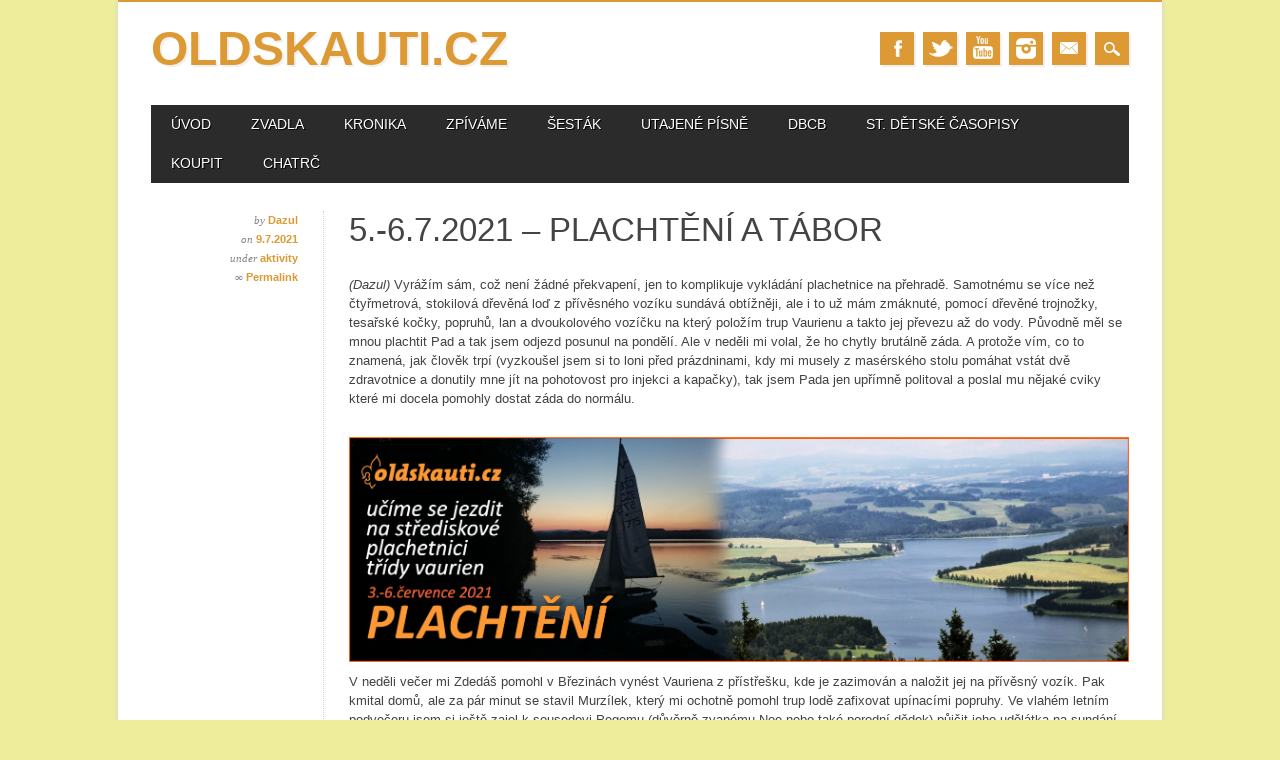

--- FILE ---
content_type: text/html; charset=UTF-8
request_url: https://oldskauti.cz/5-6-7-2021-plachteni-a-tabor/
body_size: 22096
content:
<!DOCTYPE html>
<html lang="cs" class="no-js">
<head>
<meta charset="UTF-8" />
<meta name="google-site-verification" content="94yHAHQJWsOiCrjHoJi5RmSI-cxt5noacVnkxkHo4aE" />
<meta name="viewport" content="width=device-width, initial-scale=1" />
<link rel="profile" href="http://gmpg.org/xfn/11" />
<link rel="pingback" href="https://oldskauti.cz/xmlrpc.php" />


<title>5.-6.7.2021 &#8211; Plachtění a tábor &#8211; OLDSKAUTI.cz</title>
<meta name='robots' content='max-image-preview:large' />
	<style>img:is([sizes="auto" i], [sizes^="auto," i]) { contain-intrinsic-size: 3000px 1500px }</style>
	<link rel='dns-prefetch' href='//stats.wp.com' />
<link rel="alternate" type="application/rss+xml" title="OLDSKAUTI.cz &raquo; RSS zdroj" href="https://oldskauti.cz/feed/" />
<link rel="alternate" type="application/rss+xml" title="OLDSKAUTI.cz &raquo; RSS komentářů" href="https://oldskauti.cz/comments/feed/" />
<link rel="alternate" type="application/rss+xml" title="OLDSKAUTI.cz &raquo; RSS komentářů pro 5.-6.7.2021 &#8211; Plachtění a tábor" href="https://oldskauti.cz/5-6-7-2021-plachteni-a-tabor/feed/" />
<script type="text/javascript">
/* <![CDATA[ */
window._wpemojiSettings = {"baseUrl":"https:\/\/s.w.org\/images\/core\/emoji\/15.0.3\/72x72\/","ext":".png","svgUrl":"https:\/\/s.w.org\/images\/core\/emoji\/15.0.3\/svg\/","svgExt":".svg","source":{"concatemoji":"https:\/\/oldskauti.cz\/wp-includes\/js\/wp-emoji-release.min.js?ver=6.7.4"}};
/*! This file is auto-generated */
!function(i,n){var o,s,e;function c(e){try{var t={supportTests:e,timestamp:(new Date).valueOf()};sessionStorage.setItem(o,JSON.stringify(t))}catch(e){}}function p(e,t,n){e.clearRect(0,0,e.canvas.width,e.canvas.height),e.fillText(t,0,0);var t=new Uint32Array(e.getImageData(0,0,e.canvas.width,e.canvas.height).data),r=(e.clearRect(0,0,e.canvas.width,e.canvas.height),e.fillText(n,0,0),new Uint32Array(e.getImageData(0,0,e.canvas.width,e.canvas.height).data));return t.every(function(e,t){return e===r[t]})}function u(e,t,n){switch(t){case"flag":return n(e,"\ud83c\udff3\ufe0f\u200d\u26a7\ufe0f","\ud83c\udff3\ufe0f\u200b\u26a7\ufe0f")?!1:!n(e,"\ud83c\uddfa\ud83c\uddf3","\ud83c\uddfa\u200b\ud83c\uddf3")&&!n(e,"\ud83c\udff4\udb40\udc67\udb40\udc62\udb40\udc65\udb40\udc6e\udb40\udc67\udb40\udc7f","\ud83c\udff4\u200b\udb40\udc67\u200b\udb40\udc62\u200b\udb40\udc65\u200b\udb40\udc6e\u200b\udb40\udc67\u200b\udb40\udc7f");case"emoji":return!n(e,"\ud83d\udc26\u200d\u2b1b","\ud83d\udc26\u200b\u2b1b")}return!1}function f(e,t,n){var r="undefined"!=typeof WorkerGlobalScope&&self instanceof WorkerGlobalScope?new OffscreenCanvas(300,150):i.createElement("canvas"),a=r.getContext("2d",{willReadFrequently:!0}),o=(a.textBaseline="top",a.font="600 32px Arial",{});return e.forEach(function(e){o[e]=t(a,e,n)}),o}function t(e){var t=i.createElement("script");t.src=e,t.defer=!0,i.head.appendChild(t)}"undefined"!=typeof Promise&&(o="wpEmojiSettingsSupports",s=["flag","emoji"],n.supports={everything:!0,everythingExceptFlag:!0},e=new Promise(function(e){i.addEventListener("DOMContentLoaded",e,{once:!0})}),new Promise(function(t){var n=function(){try{var e=JSON.parse(sessionStorage.getItem(o));if("object"==typeof e&&"number"==typeof e.timestamp&&(new Date).valueOf()<e.timestamp+604800&&"object"==typeof e.supportTests)return e.supportTests}catch(e){}return null}();if(!n){if("undefined"!=typeof Worker&&"undefined"!=typeof OffscreenCanvas&&"undefined"!=typeof URL&&URL.createObjectURL&&"undefined"!=typeof Blob)try{var e="postMessage("+f.toString()+"("+[JSON.stringify(s),u.toString(),p.toString()].join(",")+"));",r=new Blob([e],{type:"text/javascript"}),a=new Worker(URL.createObjectURL(r),{name:"wpTestEmojiSupports"});return void(a.onmessage=function(e){c(n=e.data),a.terminate(),t(n)})}catch(e){}c(n=f(s,u,p))}t(n)}).then(function(e){for(var t in e)n.supports[t]=e[t],n.supports.everything=n.supports.everything&&n.supports[t],"flag"!==t&&(n.supports.everythingExceptFlag=n.supports.everythingExceptFlag&&n.supports[t]);n.supports.everythingExceptFlag=n.supports.everythingExceptFlag&&!n.supports.flag,n.DOMReady=!1,n.readyCallback=function(){n.DOMReady=!0}}).then(function(){return e}).then(function(){var e;n.supports.everything||(n.readyCallback(),(e=n.source||{}).concatemoji?t(e.concatemoji):e.wpemoji&&e.twemoji&&(t(e.twemoji),t(e.wpemoji)))}))}((window,document),window._wpemojiSettings);
/* ]]> */
</script>
<style id='wp-emoji-styles-inline-css' type='text/css'>

	img.wp-smiley, img.emoji {
		display: inline !important;
		border: none !important;
		box-shadow: none !important;
		height: 1em !important;
		width: 1em !important;
		margin: 0 0.07em !important;
		vertical-align: -0.1em !important;
		background: none !important;
		padding: 0 !important;
	}
</style>
<link rel='stylesheet' id='wp-block-library-css' href='https://oldskauti.cz/wp-includes/css/dist/block-library/style.min.css?ver=6.7.4' type='text/css' media='all' />
<link rel='stylesheet' id='mediaelement-css' href='https://oldskauti.cz/wp-includes/js/mediaelement/mediaelementplayer-legacy.min.css?ver=4.2.17' type='text/css' media='all' />
<link rel='stylesheet' id='wp-mediaelement-css' href='https://oldskauti.cz/wp-includes/js/mediaelement/wp-mediaelement.min.css?ver=6.7.4' type='text/css' media='all' />
<style id='jetpack-sharing-buttons-style-inline-css' type='text/css'>
.jetpack-sharing-buttons__services-list{display:flex;flex-direction:row;flex-wrap:wrap;gap:0;list-style-type:none;margin:5px;padding:0}.jetpack-sharing-buttons__services-list.has-small-icon-size{font-size:12px}.jetpack-sharing-buttons__services-list.has-normal-icon-size{font-size:16px}.jetpack-sharing-buttons__services-list.has-large-icon-size{font-size:24px}.jetpack-sharing-buttons__services-list.has-huge-icon-size{font-size:36px}@media print{.jetpack-sharing-buttons__services-list{display:none!important}}.editor-styles-wrapper .wp-block-jetpack-sharing-buttons{gap:0;padding-inline-start:0}ul.jetpack-sharing-buttons__services-list.has-background{padding:1.25em 2.375em}
</style>
<style id='classic-theme-styles-inline-css' type='text/css'>
/*! This file is auto-generated */
.wp-block-button__link{color:#fff;background-color:#32373c;border-radius:9999px;box-shadow:none;text-decoration:none;padding:calc(.667em + 2px) calc(1.333em + 2px);font-size:1.125em}.wp-block-file__button{background:#32373c;color:#fff;text-decoration:none}
</style>
<style id='global-styles-inline-css' type='text/css'>
:root{--wp--preset--aspect-ratio--square: 1;--wp--preset--aspect-ratio--4-3: 4/3;--wp--preset--aspect-ratio--3-4: 3/4;--wp--preset--aspect-ratio--3-2: 3/2;--wp--preset--aspect-ratio--2-3: 2/3;--wp--preset--aspect-ratio--16-9: 16/9;--wp--preset--aspect-ratio--9-16: 9/16;--wp--preset--color--black: #000000;--wp--preset--color--cyan-bluish-gray: #abb8c3;--wp--preset--color--white: #ffffff;--wp--preset--color--pale-pink: #f78da7;--wp--preset--color--vivid-red: #cf2e2e;--wp--preset--color--luminous-vivid-orange: #ff6900;--wp--preset--color--luminous-vivid-amber: #fcb900;--wp--preset--color--light-green-cyan: #7bdcb5;--wp--preset--color--vivid-green-cyan: #00d084;--wp--preset--color--pale-cyan-blue: #8ed1fc;--wp--preset--color--vivid-cyan-blue: #0693e3;--wp--preset--color--vivid-purple: #9b51e0;--wp--preset--gradient--vivid-cyan-blue-to-vivid-purple: linear-gradient(135deg,rgba(6,147,227,1) 0%,rgb(155,81,224) 100%);--wp--preset--gradient--light-green-cyan-to-vivid-green-cyan: linear-gradient(135deg,rgb(122,220,180) 0%,rgb(0,208,130) 100%);--wp--preset--gradient--luminous-vivid-amber-to-luminous-vivid-orange: linear-gradient(135deg,rgba(252,185,0,1) 0%,rgba(255,105,0,1) 100%);--wp--preset--gradient--luminous-vivid-orange-to-vivid-red: linear-gradient(135deg,rgba(255,105,0,1) 0%,rgb(207,46,46) 100%);--wp--preset--gradient--very-light-gray-to-cyan-bluish-gray: linear-gradient(135deg,rgb(238,238,238) 0%,rgb(169,184,195) 100%);--wp--preset--gradient--cool-to-warm-spectrum: linear-gradient(135deg,rgb(74,234,220) 0%,rgb(151,120,209) 20%,rgb(207,42,186) 40%,rgb(238,44,130) 60%,rgb(251,105,98) 80%,rgb(254,248,76) 100%);--wp--preset--gradient--blush-light-purple: linear-gradient(135deg,rgb(255,206,236) 0%,rgb(152,150,240) 100%);--wp--preset--gradient--blush-bordeaux: linear-gradient(135deg,rgb(254,205,165) 0%,rgb(254,45,45) 50%,rgb(107,0,62) 100%);--wp--preset--gradient--luminous-dusk: linear-gradient(135deg,rgb(255,203,112) 0%,rgb(199,81,192) 50%,rgb(65,88,208) 100%);--wp--preset--gradient--pale-ocean: linear-gradient(135deg,rgb(255,245,203) 0%,rgb(182,227,212) 50%,rgb(51,167,181) 100%);--wp--preset--gradient--electric-grass: linear-gradient(135deg,rgb(202,248,128) 0%,rgb(113,206,126) 100%);--wp--preset--gradient--midnight: linear-gradient(135deg,rgb(2,3,129) 0%,rgb(40,116,252) 100%);--wp--preset--font-size--small: 13px;--wp--preset--font-size--medium: 20px;--wp--preset--font-size--large: 36px;--wp--preset--font-size--x-large: 42px;--wp--preset--spacing--20: 0.44rem;--wp--preset--spacing--30: 0.67rem;--wp--preset--spacing--40: 1rem;--wp--preset--spacing--50: 1.5rem;--wp--preset--spacing--60: 2.25rem;--wp--preset--spacing--70: 3.38rem;--wp--preset--spacing--80: 5.06rem;--wp--preset--shadow--natural: 6px 6px 9px rgba(0, 0, 0, 0.2);--wp--preset--shadow--deep: 12px 12px 50px rgba(0, 0, 0, 0.4);--wp--preset--shadow--sharp: 6px 6px 0px rgba(0, 0, 0, 0.2);--wp--preset--shadow--outlined: 6px 6px 0px -3px rgba(255, 255, 255, 1), 6px 6px rgba(0, 0, 0, 1);--wp--preset--shadow--crisp: 6px 6px 0px rgba(0, 0, 0, 1);}:where(.is-layout-flex){gap: 0.5em;}:where(.is-layout-grid){gap: 0.5em;}body .is-layout-flex{display: flex;}.is-layout-flex{flex-wrap: wrap;align-items: center;}.is-layout-flex > :is(*, div){margin: 0;}body .is-layout-grid{display: grid;}.is-layout-grid > :is(*, div){margin: 0;}:where(.wp-block-columns.is-layout-flex){gap: 2em;}:where(.wp-block-columns.is-layout-grid){gap: 2em;}:where(.wp-block-post-template.is-layout-flex){gap: 1.25em;}:where(.wp-block-post-template.is-layout-grid){gap: 1.25em;}.has-black-color{color: var(--wp--preset--color--black) !important;}.has-cyan-bluish-gray-color{color: var(--wp--preset--color--cyan-bluish-gray) !important;}.has-white-color{color: var(--wp--preset--color--white) !important;}.has-pale-pink-color{color: var(--wp--preset--color--pale-pink) !important;}.has-vivid-red-color{color: var(--wp--preset--color--vivid-red) !important;}.has-luminous-vivid-orange-color{color: var(--wp--preset--color--luminous-vivid-orange) !important;}.has-luminous-vivid-amber-color{color: var(--wp--preset--color--luminous-vivid-amber) !important;}.has-light-green-cyan-color{color: var(--wp--preset--color--light-green-cyan) !important;}.has-vivid-green-cyan-color{color: var(--wp--preset--color--vivid-green-cyan) !important;}.has-pale-cyan-blue-color{color: var(--wp--preset--color--pale-cyan-blue) !important;}.has-vivid-cyan-blue-color{color: var(--wp--preset--color--vivid-cyan-blue) !important;}.has-vivid-purple-color{color: var(--wp--preset--color--vivid-purple) !important;}.has-black-background-color{background-color: var(--wp--preset--color--black) !important;}.has-cyan-bluish-gray-background-color{background-color: var(--wp--preset--color--cyan-bluish-gray) !important;}.has-white-background-color{background-color: var(--wp--preset--color--white) !important;}.has-pale-pink-background-color{background-color: var(--wp--preset--color--pale-pink) !important;}.has-vivid-red-background-color{background-color: var(--wp--preset--color--vivid-red) !important;}.has-luminous-vivid-orange-background-color{background-color: var(--wp--preset--color--luminous-vivid-orange) !important;}.has-luminous-vivid-amber-background-color{background-color: var(--wp--preset--color--luminous-vivid-amber) !important;}.has-light-green-cyan-background-color{background-color: var(--wp--preset--color--light-green-cyan) !important;}.has-vivid-green-cyan-background-color{background-color: var(--wp--preset--color--vivid-green-cyan) !important;}.has-pale-cyan-blue-background-color{background-color: var(--wp--preset--color--pale-cyan-blue) !important;}.has-vivid-cyan-blue-background-color{background-color: var(--wp--preset--color--vivid-cyan-blue) !important;}.has-vivid-purple-background-color{background-color: var(--wp--preset--color--vivid-purple) !important;}.has-black-border-color{border-color: var(--wp--preset--color--black) !important;}.has-cyan-bluish-gray-border-color{border-color: var(--wp--preset--color--cyan-bluish-gray) !important;}.has-white-border-color{border-color: var(--wp--preset--color--white) !important;}.has-pale-pink-border-color{border-color: var(--wp--preset--color--pale-pink) !important;}.has-vivid-red-border-color{border-color: var(--wp--preset--color--vivid-red) !important;}.has-luminous-vivid-orange-border-color{border-color: var(--wp--preset--color--luminous-vivid-orange) !important;}.has-luminous-vivid-amber-border-color{border-color: var(--wp--preset--color--luminous-vivid-amber) !important;}.has-light-green-cyan-border-color{border-color: var(--wp--preset--color--light-green-cyan) !important;}.has-vivid-green-cyan-border-color{border-color: var(--wp--preset--color--vivid-green-cyan) !important;}.has-pale-cyan-blue-border-color{border-color: var(--wp--preset--color--pale-cyan-blue) !important;}.has-vivid-cyan-blue-border-color{border-color: var(--wp--preset--color--vivid-cyan-blue) !important;}.has-vivid-purple-border-color{border-color: var(--wp--preset--color--vivid-purple) !important;}.has-vivid-cyan-blue-to-vivid-purple-gradient-background{background: var(--wp--preset--gradient--vivid-cyan-blue-to-vivid-purple) !important;}.has-light-green-cyan-to-vivid-green-cyan-gradient-background{background: var(--wp--preset--gradient--light-green-cyan-to-vivid-green-cyan) !important;}.has-luminous-vivid-amber-to-luminous-vivid-orange-gradient-background{background: var(--wp--preset--gradient--luminous-vivid-amber-to-luminous-vivid-orange) !important;}.has-luminous-vivid-orange-to-vivid-red-gradient-background{background: var(--wp--preset--gradient--luminous-vivid-orange-to-vivid-red) !important;}.has-very-light-gray-to-cyan-bluish-gray-gradient-background{background: var(--wp--preset--gradient--very-light-gray-to-cyan-bluish-gray) !important;}.has-cool-to-warm-spectrum-gradient-background{background: var(--wp--preset--gradient--cool-to-warm-spectrum) !important;}.has-blush-light-purple-gradient-background{background: var(--wp--preset--gradient--blush-light-purple) !important;}.has-blush-bordeaux-gradient-background{background: var(--wp--preset--gradient--blush-bordeaux) !important;}.has-luminous-dusk-gradient-background{background: var(--wp--preset--gradient--luminous-dusk) !important;}.has-pale-ocean-gradient-background{background: var(--wp--preset--gradient--pale-ocean) !important;}.has-electric-grass-gradient-background{background: var(--wp--preset--gradient--electric-grass) !important;}.has-midnight-gradient-background{background: var(--wp--preset--gradient--midnight) !important;}.has-small-font-size{font-size: var(--wp--preset--font-size--small) !important;}.has-medium-font-size{font-size: var(--wp--preset--font-size--medium) !important;}.has-large-font-size{font-size: var(--wp--preset--font-size--large) !important;}.has-x-large-font-size{font-size: var(--wp--preset--font-size--x-large) !important;}
:where(.wp-block-post-template.is-layout-flex){gap: 1.25em;}:where(.wp-block-post-template.is-layout-grid){gap: 1.25em;}
:where(.wp-block-columns.is-layout-flex){gap: 2em;}:where(.wp-block-columns.is-layout-grid){gap: 2em;}
:root :where(.wp-block-pullquote){font-size: 1.5em;line-height: 1.6;}
</style>
<link rel='stylesheet' id='magazino_style-css' href='https://oldskauti.cz/wp-content/themes/magazino/style.css?ver=6.7.4' type='text/css' media='all' />
<script type="text/javascript" src="https://oldskauti.cz/wp-content/themes/magazino/library/js/modernizr-2.6.2.min.js?ver=2.6.2" id="modernizr-js"></script>
<script type="text/javascript" src="https://oldskauti.cz/wp-includes/js/jquery/jquery.min.js?ver=3.7.1" id="jquery-core-js"></script>
<script type="text/javascript" src="https://oldskauti.cz/wp-includes/js/jquery/jquery-migrate.min.js?ver=3.4.1" id="jquery-migrate-js"></script>
<script type="text/javascript" src="https://oldskauti.cz/wp-content/themes/magazino/library/js/jquery.cycle2.min.js?ver=20130202" id="magazino_cycle_js-js"></script>
<script type="text/javascript" src="https://oldskauti.cz/wp-content/themes/magazino/library/js/jquery.cycle2.tile.min.js?ver=20121120" id="magazino_cycle_tile_js-js"></script>
<script type="text/javascript" src="https://oldskauti.cz/wp-content/themes/magazino/library/js/jquery.cycle2.scrollVert.min.js?ver=20121120" id="magazino_cycle_scrollvert_js-js"></script>
<script type="text/javascript" src="https://oldskauti.cz/wp-content/themes/magazino/library/js/scripts.js?ver=1.0.0" id="magazino_custom_js-js"></script>
<link rel="https://api.w.org/" href="https://oldskauti.cz/wp-json/" /><link rel="alternate" title="JSON" type="application/json" href="https://oldskauti.cz/wp-json/wp/v2/posts/29498" /><link rel="EditURI" type="application/rsd+xml" title="RSD" href="https://oldskauti.cz/xmlrpc.php?rsd" />
<meta name="generator" content="WordPress 6.7.4" />
<link rel="canonical" href="https://oldskauti.cz/5-6-7-2021-plachteni-a-tabor/" />
<link rel='shortlink' href='https://oldskauti.cz/?p=29498' />
<link rel="alternate" title="oEmbed (JSON)" type="application/json+oembed" href="https://oldskauti.cz/wp-json/oembed/1.0/embed?url=https%3A%2F%2Foldskauti.cz%2F5-6-7-2021-plachteni-a-tabor%2F" />
<link rel="alternate" title="oEmbed (XML)" type="text/xml+oembed" href="https://oldskauti.cz/wp-json/oembed/1.0/embed?url=https%3A%2F%2Foldskauti.cz%2F5-6-7-2021-plachteni-a-tabor%2F&#038;format=xml" />
	<style>img#wpstats{display:none}</style>
				<style>
			a, a:visited,
			#site-title a,
			nav[role=navigation] .menu ul li a:hover,
			nav[role=navigation] .menu ul li.current-menu-item a, 
			.nav ul li.current_page_item a, 
			nav[role=navigation] .menu ul li.current_page_item a,
			#sidebar .widget-title,
			.slides .slide-title,
			.commentlist .vcard cite.fn a,
			.commentlist .comment-meta a:hover,
			.post_content ul li:before,
			.post_content ol li:before,
			.colortxt,
			.commentlist .bypostauthor > article > footer > .vcard cite.fn,
			.cycle-pager span.cycle-pager-active { 
				color: #dd9933;
			}
			
			#container,
			#sidebar {
				border-top: 2px solid #dd9933;
			}
			
			#search-box-wrap,
			#social-media a,
			#search-icon,
			.go-button a,
			.go-button a:visited,
			.grnbar,
			.pagination a:hover,
			.pagination .current,
			#respond #submit {
				background-color: #dd9933;
			}
			
			.post_content pre { 
				border-left-color: #dd9933;
			}
		</style>
	<style type="text/css" id="custom-background-css">
body.custom-background { background-color: #eded9c; }
</style>
	<link rel="icon" href="https://oldskauti.cz/wp-content/uploads/2024/12/os.png" sizes="32x32" />
<link rel="icon" href="https://oldskauti.cz/wp-content/uploads/2024/12/os.png" sizes="192x192" />
<link rel="apple-touch-icon" href="https://oldskauti.cz/wp-content/uploads/2024/12/os.png" />
<meta name="msapplication-TileImage" content="https://oldskauti.cz/wp-content/uploads/2024/12/os.png" />
		<style type="text/css" id="wp-custom-css">
			.barevny-ramecek {
    border: 2px solid #000;
    background-color: #f0f0f0;
    padding: 10px;
}		</style>
		</head>

<body class="post-template-default single single-post postid-29498 single-format-standard custom-background">

<div id="container">
	
    <div id="search-box-wrap">
        <div id="search-box">
           <div id="close-x">x</div>
           <form role="search" method="get" id="searchform" class="searchform" action="https://oldskauti.cz/">
				<div>
					<label class="screen-reader-text" for="s">Vyhledávání</label>
					<input type="text" value="" name="s" id="s" />
					<input type="submit" id="searchsubmit" value="Hledat" />
				</div>
			</form>        </div>
    </div>

	<header id="branding" role="banner">
      <div id="inner-header" class="clearfix">
		<div id="site-heading">
                        <div id="site-title"><a href="https://oldskauti.cz/" title="OLDSKAUTI.cz" rel="home">OLDSKAUTI.cz</a></div>
            		</div>
        
        <div id="social-media" class="clearfix">
        
        	            <a href="https://www.facebook.com/pages/OLDSKAUTIcz-Kate%C5%99inice/135038039940060#" class="social-fb" title="https://www.facebook.com/pages/OLDSKAUTIcz-Kate%C5%99inice/135038039940060#">Facebook</a>
                        
                        <a href="https://twitter.com/DazulePavel" class="social-tw" title="https://twitter.com/DazulePavel">Twitter</a>
            			
                        
                        
                        
			            <a href="http://oldskauti.cz/videokronika/" class="social-yt" title="http://oldskauti.cz/videokronika/">Youtube</a>
                        
                        
                        <a href="https://www.instagram.com/dazul.os/" class="social-in" title="https://www.instagram.com/dazul.os/">Instagram</a>
                        
                        
                        
                        
                        
                        <a href="mailto:drabek@lachim.cz" class="social-em" title="mailto:drabek@lachim.cz">Email</a>
                        
            <div id="search-icon"></div>
            
        </div>
        
      </div>

		<nav id="access" class="clearfix" role="navigation">
			<h1 class="assistive-text section-heading">Main menu</h1>
			<div class="skip-link screen-reader-text"><a href="#content" title="Skip to content">Skip to content</a></div>
			<div class="menu"><ul id="menu-druhe-menu" class="menu"><li id="menu-item-1907" class="menu-item menu-item-type-custom menu-item-object-custom menu-item-home menu-item-1907"><a href="http://oldskauti.cz/">úvod</a></li>
<li id="menu-item-7026" class="menu-item menu-item-type-post_type menu-item-object-page menu-item-7026"><a href="https://oldskauti.cz/zvadla/">ZVADLA</a></li>
<li id="menu-item-1783" class="menu-item menu-item-type-post_type menu-item-object-page menu-item-1783"><a href="https://oldskauti.cz/kronika/">KRONIKA</a></li>
<li id="menu-item-13139" class="menu-item menu-item-type-post_type menu-item-object-page menu-item-13139"><a href="https://oldskauti.cz/pisne/">ZPÍVÁME</a></li>
<li id="menu-item-6568" class="menu-item menu-item-type-post_type menu-item-object-page menu-item-6568"><a href="https://oldskauti.cz/sestak/">ŠESTÁK</a></li>
<li id="menu-item-2709" class="menu-item menu-item-type-custom menu-item-object-custom menu-item-2709"><a href="http://www.dobrepisne.cz">utajené písně</a></li>
<li id="menu-item-2710" class="menu-item menu-item-type-custom menu-item-object-custom menu-item-2710"><a href="http://www.breziny.cz">DBCB</a></li>
<li id="menu-item-445" class="menu-item menu-item-type-custom menu-item-object-custom menu-item-445"><a href="http://www.detske-casopisy.cz">st. DĚTské časopisy</a></li>
<li id="menu-item-51939" class="menu-item menu-item-type-post_type menu-item-object-page menu-item-51939"><a href="https://oldskauti.cz/koupit/">KOUPIT</a></li>
<li id="menu-item-70322" class="menu-item menu-item-type-post_type menu-item-object-page menu-item-70322"><a href="https://oldskauti.cz/chatrc/">CHATRČ</a></li>
</ul></div>					</nav><!-- #access -->

	</header><!-- #branding -->
    <div id="content" class="clearfix">
        
        <div id="main" class="clearfix" role="main">

			
				<div class="single-meta">
	<div><span class="sep"> by </span> <span class="author vcard"><a class="url fn n" href="https://oldskauti.cz/author/dazul/" title="View all posts by Dazul" rel="author">Dazul</a></span></div>
    
    <div><span class="sep">on </span><a href="https://oldskauti.cz/5-6-7-2021-plachteni-a-tabor/" title="15:37" rel="bookmark"><time class="entry-date" datetime="2021-07-09T15:37:35+02:00">9.7.2021</time></a></div>
    
    <div>under <a href="https://oldskauti.cz/category/aktivity/" rel="tag">aktivity</a>    </div>
    
    <div>    </div>
    
    <div>&#8734; <a href="https://oldskauti.cz/5-6-7-2021-plachteni-a-tabor/" title="Permalink to 5.-6.7.2021 &#8211; Plachtění a tábor" rel="bookmark">Permalink</a>    </div>
    
    <div>
    	    </div>
</div>

<article id="post-29498" class="single-pad post-29498 post type-post status-publish format-standard has-post-thumbnail hentry category-aktivity">
	<header class="entry-header">
		<h1 class="entry-title">5.-6.7.2021 &#8211; Plachtění a tábor</h1>
        <div class="entry-meta mobile-meta">
			<span class="sep">Posted on </span><a href="https://oldskauti.cz/5-6-7-2021-plachteni-a-tabor/" title="15:37" rel="bookmark"><time class="entry-date" datetime="2021-07-09T15:37:35+02:00">9.7.2021</time></a><span class="byline"> <span class="sep"> by </span> <span class="author vcard"><a class="url fn n" href="https://oldskauti.cz/author/dazul/" title="View all posts by Dazul" rel="author">Dazul</a></span></span>		</div><!-- .entry-meta -->
	</header><!-- .entry-header -->

	<div class="entry-content post_content">
		<p><em>(Dazul) </em>Vyrážím sám, což není žádné překvapení, jen to komplikuje vykládání plachetnice na přehradě. Samotnému se více než čtyřmetrová, stokilová dřevěná loď z přívěsného vozíku sundává obtížněji, ale i to už mám zmáknuté, pomocí dřevěné trojnožky, tesařské kočky, popruhů, lan a dvoukolového vozíčku na který položím trup Vaurienu a takto jej převezu až do vody. Původně měl se mnou plachtit Pad a tak jsem odjezd posunul na pondělí. Ale v neděli mi volal, že ho chytly brutálně záda. A protože vím, co to znamená, jak člověk trpí (vyzkoušel jsem si to loni před prázdninami, kdy mi musely z masérského stolu pomáhat vstát dvě zdravotnice a donutily mne jít na pohotovost pro injekci a kapačky), tak jsem Pada jen upřímně politoval a poslal mu nějaké cviky které mi docela pomohly dostat záda do normálu.</p>
<p><img fetchpriority="high" decoding="async" class="alignnone wp-image-27848 size-full" src="https://oldskauti.cz/wp-content/uploads/2020/09/2021_ZV_plachetnice.jpg" sizes="(max-width: 3279px) 100vw, 3279px" srcset="https://oldskauti.cz/wp-content/uploads/2020/09/2021_ZV_plachetnice.jpg 3279w, https://oldskauti.cz/wp-content/uploads/2020/09/2021_ZV_plachetnice-300x86.jpg 300w, https://oldskauti.cz/wp-content/uploads/2020/09/2021_ZV_plachetnice-768x221.jpg 768w, https://oldskauti.cz/wp-content/uploads/2020/09/2021_ZV_plachetnice-1024x294.jpg 1024w" alt="" width="3279" height="942"/>V neděli večer mi Zdedáš pomohl v Březinách vynést Vauriena z přístřešku, kde je zazimován a naložit jej na přívěsný vozík. Pak kmital domů, ale za pár minut se stavil Murzílek, který mi ochotně pomohl trup lodě zafixovat upínacími popruhy. Ve vlahém letním podvečeru jsem si ještě zajel k sousedovi Pegemu (důvěrně zvanému Noe nebo také porodní dědek) půjčit jeho udělátka na sundání lodě (vozíček, tyče, tesařskou kočku, &#8230;). Oznámil mi, že svého Vauriena levně prodává i s kompletním příslušenstvím, protože na něj nemá čas. Slíbil jsem, že se mezi známými poptám, aby se jeho plachetnička dostala do dobrých rukou.&nbsp;</p>
<p><a href="https://oldskauti.cz/wp-content/uploads/2021/07/20210704_174238.jpg"><img decoding="async" class="alignnone size-full wp-image-29587" src="https://oldskauti.cz/wp-content/uploads/2021/07/20210704_174238.jpg" alt="" width="1200" height="517" srcset="https://oldskauti.cz/wp-content/uploads/2021/07/20210704_174238.jpg 1200w, https://oldskauti.cz/wp-content/uploads/2021/07/20210704_174238-300x129.jpg 300w, https://oldskauti.cz/wp-content/uploads/2021/07/20210704_174238-768x331.jpg 768w, https://oldskauti.cz/wp-content/uploads/2021/07/20210704_174238-1024x441.jpg 1024w" sizes="(max-width: 1200px) 100vw, 1200px" /></a>Ráno vyrážím z pasek už v 6:13, protože počítám s případnými komplikacemi při zapojování vozíku s lodí, který jsem nechal dole v údolí u našeho DBCB. Ke třem týpkovým tyčím připevněným ke střešním hagusům pečlivě přivazuji i šestimetrový hliníkový stěžeň. Na zrcadlo Vaurienu připevňuji reflexní vestu z povinné výbavy auta, abych vyhověl dopravním předpisům. 6:33 opatrně vyjíždím směr Slezská Harta. Trošku se zdráhám uvěřit, že vše probíhá bez komplikací, protože &#8222;každé mé štěstí musí bolet hned na začátku sloky&#8220;. Když ale míjím dvoučlennou policejní motohlídku, aniž by mne zastavila, nabývám větší jistoty, že je vše skutečně ok.</p>
<p><a href="https://oldskauti.cz/wp-content/uploads/2021/07/20210705_091951.jpg"><img decoding="async" class="alignnone size-full wp-image-29591" src="https://oldskauti.cz/wp-content/uploads/2021/07/20210705_091951.jpg" alt="" width="1200" height="514" srcset="https://oldskauti.cz/wp-content/uploads/2021/07/20210705_091951.jpg 1200w, https://oldskauti.cz/wp-content/uploads/2021/07/20210705_091951-300x129.jpg 300w, https://oldskauti.cz/wp-content/uploads/2021/07/20210705_091951-768x329.jpg 768w, https://oldskauti.cz/wp-content/uploads/2021/07/20210705_091951-1024x439.jpg 1024w" sizes="(max-width: 1200px) 100vw, 1200px" /></a>Ale protože pánbůh má smysl pro humor, mé ranní tušení se nakonec přetavilo v konkrétní nesnáz. Tohle bych fakt nevymyslel. Všimul jsem si, že od první přímé první volby hlavy státu (po tomto společenském předělu jsem si toho asi začal více všímat) se začali ve zvýšené míře rojit lidé, kterým občas, když mne fakt vytočí, říkám &#8222;bezmozci&#8220;. A teď mne tento typ lidí vytočil opět a ještě velmi. Když přijíždím k závoře přehrazující asfaltku svažující se pod hladinu přehrady, která se používá ke spuštění lodí na vodu, nechápavě desítky vteřin čumím jak tele na nové vrata. Téměř celý prostot před závorou je přehrazený jakýmsi luxusně působícím velkým černým párty stanem s reklamním potiskem 24MX (údajně největší motokrosový e-shop v Čechách). Stan je postavený na asfaltu, zadní stranou přiražený těsně k závoře s velkou cedulí, že se zde zakazuje stanování i umisťování staveb včetně mobilních obytných zařízení, &#8230; První můj dojem je ten, že tady povodí Odry pod které přehrada Slezská Harta patří, začalo vybírat vstupné za přístup k vodě. Opuštěná židlička vedle stanu vypadá, jako by si výběrčí vstupného zrovna odskočil. Při bližším zkoumání zjišťuju, že to není nic oficiálního, ale jen nějací bezmozci s mercedesem a zánovním motorovým člunem potřebovali ušetřit stokorunu za kemp na protější straně a postavili si stan zdarma zrovna tady, kde přivezeným lodím zatarasili přístup k vodě. Typický prezidentský přístup, kterak nasrat v co nejkratší době s co nejmenší námahou co nejvíc lidí. Kvůli takovým bezmozkům se tu kupí zákaz za zákazem : -( Podle flašek válejících se ve stanu a postav válecích se ve spacákoch na mobilních lehátkách ve stanu poznávám, že nějaká komunikace je naprosto zbytečná. A jsem odhodlaný si s lodí si cestu prorazit, pokud se do prostoru cca 1,4 m (protáhnu-li se i s lodí kopřivami) nevlezu. Normálně se přes závoru dostávám během minuty, dnes mi to trvá skoro patnáctkrát déle. Dneska si modré políčko Modrého života za slušnou mluvu, bohužel, nevybarvím.</p>
<p><a href="https://oldskauti.cz/wp-content/uploads/2021/07/20210705_094938.jpg"><img loading="lazy" decoding="async" class="alignnone size-full wp-image-29593" src="https://oldskauti.cz/wp-content/uploads/2021/07/20210705_094938.jpg" alt="" width="1200" height="483" srcset="https://oldskauti.cz/wp-content/uploads/2021/07/20210705_094938.jpg 1200w, https://oldskauti.cz/wp-content/uploads/2021/07/20210705_094938-300x121.jpg 300w, https://oldskauti.cz/wp-content/uploads/2021/07/20210705_094938-768x309.jpg 768w, https://oldskauti.cz/wp-content/uploads/2021/07/20210705_094938-1024x412.jpg 1024w" sizes="auto, (max-width: 1200px) 100vw, 1200px" /></a>10:35 odrážím Vauriena od břehu, nasazuji kýl, kormidlo, vypínám hlavní plachtu a kosatku, natáčím plachetnici na sever a za příznivého větru si nechávám odvát špatnou náladu se setkání z bezmozky zaštiťující se stanem 24MX. Už za 5 minut se mi daří dostat Vauriena do ukázkového náklonu a vychutnat si tu volnost i příjemné mrazení. Vítr poklidně ovívá rozpálenou tvář, dostavuje se úleva a klid v duši. Přivírám oči a užívám si tu pohodu. Nejbližší kilometr nevidím žádnou loď, takže zrcadlící se hladina je jen moje : -)</p>
<p><a href="https://oldskauti.cz/wp-content/uploads/2021/07/20210705_132409.jpg"><img loading="lazy" decoding="async" class="alignnone wp-image-29525" src="https://oldskauti.cz/wp-content/uploads/2021/07/20210705_132409.jpg" alt="" width="1000" height="563" srcset="https://oldskauti.cz/wp-content/uploads/2021/07/20210705_132409.jpg 883w, https://oldskauti.cz/wp-content/uploads/2021/07/20210705_132409-300x169.jpg 300w, https://oldskauti.cz/wp-content/uploads/2021/07/20210705_132409-768x432.jpg 768w" sizes="auto, (max-width: 1000px) 100vw, 1000px" /></a></p>
<p>Nezdržuji se cvičnými obraty po vyplutí, mířím na sever a pokusím se dnes doplout až za Novou Pláň, k ústí řeky Moravice a přehrady. To je aspoň 12 km, pokud bych plul přímo, ale protože budu muset křižovat, je to tak 2x-3x dál. Já si snad ani nepamatuju, kdy jsem tu nejel na protivítr : -) Ale to k tomu patří. Nic mne nežene, je mi téměř jedno kde nakonec dojedu a jak dlouho mi to potrvá. Dneska se starám jen sám o sebe, bleskne mi hlavou, když si uvědomím, že jsem si zapomněl vzít vestu. Není to úplně komfortní pocit, přesto, že ji mívám nasazenu málokdy. Ale do kapsičky záchranné plovací vesty si ukládám mobil, kterým fotím a točím. Kdybych loď převrátil, neutopím jej. Po každém záběru jej pečlivě ukládám na místo a zajišťuju jej suchým zipem. Navíc můžu v případě, že se dostanu do úzkých kdykoliv po vestě hrábnout a pokud bych si ji nestačil rychle nasadit, můžu se ji alespoň držet.&nbsp; &nbsp; &nbsp;</p>
<p>Ač proti minulému roku opět přibylo pár dalších cedulí se zákazy, a stavba nového penzionu či školicího střediska na místě, kde ještě před pár lety tábořil Hanýsek se svými vlčaty, začíná nabírat svoji finální podobu, má tahle vodní plocha pořád své specifické a těžko detailně popsatelné kouzlo. Zvláště za tak pěkného počasí jako je dnes. Dokonce se mi zdá, že tu je výrazně méně rybářů než předchozí roky v tento čas. A zcela určitě tu je minimum postavených rybářských stanů. Asi ty nové zákazy začínají fungovat? Zdá se mi, že na rybáře ano, ale na motokrosáře z 24MX absolutně ne.&nbsp;</p>
<p><a href="https://oldskauti.cz/wp-content/uploads/2021/07/20210706_093615.jpg"><img loading="lazy" decoding="async" class="alignnone wp-image-29541 size-full" src="https://oldskauti.cz/wp-content/uploads/2021/07/20210706_093615.jpg" alt="" width="1210" height="680" srcset="https://oldskauti.cz/wp-content/uploads/2021/07/20210706_093615.jpg 1210w, https://oldskauti.cz/wp-content/uploads/2021/07/20210706_093615-300x169.jpg 300w, https://oldskauti.cz/wp-content/uploads/2021/07/20210706_093615-768x432.jpg 768w, https://oldskauti.cz/wp-content/uploads/2021/07/20210706_093615-1024x575.jpg 1024w" sizes="auto, (max-width: 1210px) 100vw, 1210px" /></a>Úžinu u Roudna proplouvám asi na šest obratů. Mám štěstí, že pár set metrů přede mnou plují stejným směrem plachetničky třídy Optimist a Evropa. Dospělák na Evropě dává pokyny klukovi na Optimistu, evidentně jej zaučuje. A jde jim to oběma dobře. Rád kopíruju ty, kteří něco umí lépe než já. A tak pozoruji, kdy dělají obrat a pokud se mi zdá, že jej udělali dříve nebo později než měli, snažím se poučit z jejich drobných chyb a udělat obrat v příhodnější dobu či na vhodnějším místě. A tak se mi daří stahovat původní vzdálenost mezi mnou a nimi. Konec konců, Optimist i Evropa mají jen jednu plachtu a můj Vaurien má plachty dvě, to by bylo, abych se nedostal před ně.</p>
<p>Za hodinku plavby proti větru musím, chtě nechtě, svůj názor poopravit. Jako lepší kytara nedělá lepšího kytaristu, dvě plachty nedělají lepšího &#8222;jachtaře&#8220;. Optimist s Evropou míjím až ve chvíli, kdy já plachtím k odsvěcenému kostelu v Karlovci a oni už sviští zpět k přístavu v Leskovci : -(&nbsp; Jako u většiny svých aktivit musím i dnes opětovně konstatovat spolu se soudruhem Leninem: &#8222;Se učit, se učit, se učit!&#8220; Ale tu radost a vnitřní pohodu, kterou zažívám, mi nemůže pokazit ani lepší posádka Optimistu a Evropy :- )</p>
<p><a href="https://oldskauti.cz/wp-content/uploads/2021/07/20210706_093839.jpg"><img loading="lazy" decoding="async" class="alignnone wp-image-29542 size-full" src="https://oldskauti.cz/wp-content/uploads/2021/07/20210706_093839.jpg" alt="" width="883" height="497" srcset="https://oldskauti.cz/wp-content/uploads/2021/07/20210706_093839.jpg 883w, https://oldskauti.cz/wp-content/uploads/2021/07/20210706_093839-300x169.jpg 300w, https://oldskauti.cz/wp-content/uploads/2021/07/20210706_093839-768x432.jpg 768w" sizes="auto, (max-width: 883px) 100vw, 883px" /></a>Říkám si, že bych si možná už měl konečně udělat licencí Vůdce Malého Plavidla<strong>&nbsp;</strong>(VMP), která opravňuje plout s lodí po moři i po vnitrozemských vodách a má doživotní a mezinárodní platnost. Umožňuje vést loď do délky 20 metrů bez omezení výkonu motoru a bez omezení plochy oplachtění. Na moře se s touto licencí můžu vydat do 1 <span class="ILfuVd"><span class="hgKElc">námořní míle (NM), což je 1,852 km,</span></span> od pobřeží. K teoretické zkoušce, která probíhá formou testu, se stačí <a href="http://www.spspraha.cz/rejstrik/index_zkousky_new.asp?SubmitRejstrik=Zp%C4%9Bt" target="_blank" rel="noopener"><u>přihlásit na webu Státní plavební správy</u></a> a zaplatit kolek 500 Kč. Pípa VMP už má a hodila se mu, když si před lety pronajali pořádnou plachetnici a křižovali pobřeží moře někde u Chorvatska. Až bude dvouletý Kuba trošku větší a zvládne plavbu na barace po nějaké polské řece, rád bych vyrazil na Mazurské jezera, kde se dá plachetnice pronajmout trošku levněji než v Chorvatsku a děcka si to tam mohou užít líp než u moře. To už si VMP určitě pořídím.</p>
<p>Vítr je dnes akorátně svižný a tak kolem 14:00 proplouvám přístavem v Nové Pláni. Od Karlovce se střídavě míjím s kajutovou plachetnicí, která pluje stejným směrem. Díky své hmotnosti a setrvačnosti je samozřejmě v přístavu dřív než já, ale zatímco ona kotví u své bóje, kde má přivázaný člun, kterým se dostane na břeh, já na dva obraty prokličkuji přístavem a pokračuji dál, k místu, kde se Moravice vlévá do Slezské Harty.&nbsp;</p>
<p>Jsem asi třičtvrtě kilometru za přístavem v Nové Pláni. Přehrada se zde začíná zužovat. Občasné nárazy větru nelze v plachtách necítit. Paluba se v okamžiku nepříjemně nakloní a já se leckdy v mžiku překlopím do stresu a reaguji jen podvědomě, aniž bych věděl co vlastně přesně dělám. Myslím si, že v prvním okamžiku povoluji otěž hlavní plachty a vzápětí natáčím kormidlo do polohy, kdy se loď z brutálního náklonu ladně přiblíží do standardní polohy. Tahle situace se opakuje snad po desáté a já při každém dalším nárazu větru pociťuji menší stres a získávám větší jistotu. &nbsp;</p>
<p>14:25 to přichází &#8211; chystám otočku cca 10 metrů od břehu porostlého osikami, lískami a olšemi. Nudná rutina. Pokoru vytlačuje pýcha na to, jak se mi dnes daří. Mechanicky odkládám mobil do kapsy zelených kraťas, které mám ledabyle pohozené v levém, otevřeném, odkládacím pytli napevno připevněném k palubě. Nápor větru, reaguji o půl vteřiny pomaleji než jindy, patrně nedostatečně vyvažuji a pozdě povoluji otěže &#8230; Uvědomuji si, že voda není studená, že to bílé nade mnou je patrně hlavní plachta, že se musím dostat na hladinu, ale musím podplout trup plachetnice, abych se nezamotal do otěží a ocelových lanek. Kupodivu ze mne okamžitě padá výkmit stresu a reaguji klidně, s rezervou vzduchu i sil. Do pytle! Jak se to mohlo stát? Teprve teď mi dochází nápadná podobnost s mým historicky prvním překlopením plachetnice cca 8 km odsud. Taky se mi to podařilo pár metrů u břehu. No jasně, vítr tu má, díky hradbě stromů, výrazně větší sílu než na otevřené hladině. Každý o mně říká, že jsem moc rychlý, ale tady jsem byl evidentně pomalý : -(</p>
<p><a href="https://oldskauti.cz/wp-content/uploads/2021/07/20210705_142841.jpg"><img loading="lazy" decoding="async" class="alignnone wp-image-29526 size-full" src="https://oldskauti.cz/wp-content/uploads/2021/07/20210705_142841.jpg" alt="" width="1210" height="680" srcset="https://oldskauti.cz/wp-content/uploads/2021/07/20210705_142841.jpg 1210w, https://oldskauti.cz/wp-content/uploads/2021/07/20210705_142841-300x169.jpg 300w, https://oldskauti.cz/wp-content/uploads/2021/07/20210705_142841-768x432.jpg 768w, https://oldskauti.cz/wp-content/uploads/2021/07/20210705_142841-1024x575.jpg 1024w" sizes="auto, (max-width: 1210px) 100vw, 1210px" /></a>Vynořuji se u kýlu a kontroluji, že je na téhle straně lodi vše v pořádku. Najednou mi dochází, že si nemůžu tenhle nezvyklý pohled zvěčnit na mobilu, protože ten byl v kraťasech a kraťasy v tento okamžik asi klesají ke dnu. Nedokážu odhadnout jestli je zde hloubka 5 nebo 20 metrů, ale vím, že už v šesti metrech pod hladinou není moc vidět. A mé kraťasy jsou navíc zelené, stejně jako voda pár metrů pod hladinou! Okamžitě se potápím a otevřenýma očima skenuju prostor mezi okrajem převrácené paluby a zeleným nekonečnem dole. Nevidím nic. To může znamenat jen dvě věci &#8211; jsem pomalý a kraťasy už klesly tak hluboko, že je nemám šanci spatřit, nebo ještě nezačaly klesat a jsou zachyceny na palubě, či plují někde mimo můj perimetr. Periferním viděním vnímám velký zelený lodní pytel, který se volně pohybuje na hladině asi čtyři metry od lodi. Ten se ale nepotopí, takže ať si zatím plave. Vynořuji se na převrácené straně paluby a &#8211; ufff! Kraťasy jsou pořád v levém otevřeném pytli! A jsou suché! Stejně tak jako mé trekové sandály, které mám uložené v pravém otevřeném pytli. &nbsp; &nbsp; &nbsp;</p>
<p>To už ke mně připlouvá motorový člun s dvěma chlapíky. Žádná vodní záchranná služba, jen mne viděli z přístavu a přijeli se zeptat, zda potřebuji pomoc. S díky odmítám a vysvětluji, že pomoc nepotřebuji, neboť v rámci výcviku si musím s lodí poradit naprosto sám. Člun tedy ani nezastavují a pokračují dál. A já mohu sám, v klidu a bez blízkých čumilů pokračovat.&nbsp;</p>
<p>V lodním pytli mám uloženo vše potřebné (i spoustu nepotřebného) co by nemělo navlhnout. Nejsem si úplně jistý, že jsem loďák při zavírání opravdu poctivě utahoval. To, že plave po hladině, ještě neznamená, že do něj třeba trošku neteče. Než začnu řešit převrácenou plachetnici, raději doplavu pro zelený loďák se spacákem, karimatkou, plachtou, pončem, hamakou, vařičem, jídlem, &#8230; Tři tempa a mám jej. Dalších dvacet temp a jsem v místech, kde už dosáhnu na dno. Loďák pohazuji na břeh a mám jistotu, že pokud se do něj dostávala voda, tak teď už přestala. Až postavím loď a zakotvím ji, dostane se i na prohlídku vnitřku lodního pytle.&nbsp;</p>
<p>Mé originální ruské námořnické pruhované tričko s dlouhým rukávem je 100 % bavlna, při pobytu pod vodou a ve vodě kapánek ztěžklo, ale plave se v něm pohodlně. Nemám v úmyslu jej ze sebe nyní sundávat a zbytečně se tím zdržovat. Doplouvám k převrácené palubě, uvolňuji z vazáků v dolní části stěžně lanka kosatky i hlavní plachty. Pak plavu k vrcholu stěžně abych uvolnil zaseknutou hlavní plachtu a pak ji uvolňuji ze stěžňové drážky. Kosatku stačí jen úplně povolit. Letmo kontroluju, že kýl je pevně usazený v trupu. Tak, a můžu se pustit do zvedání lodě. &nbsp; &nbsp;</p>
<p>Obeplouvám loď k zvednutému kýlu. Oběma rukama se chytám boku paluby a koleny tlačím kýl k hladině. Přenáším váhu celého těla tak, rozložit sílu a dokázal rukama palubu táhnout na sebe. Ve chvíli, kdy je kýl už čtvrt metru nad hladinou, stoupám si na něj chodidly a přitahuji se rukama co nejvíc k boku paluby. Stěžeň vyklouzává z vody, kosatka i hlavní plachta zůstávají zatím na hladině. Jak ve zpomaleném filmu se zjevuje nad hladinou skoro šestimetrový stěžeň ve své celé kráse. Z hliníkových sálingů a plachtových lanek okapává voda. Mám to! Trup Vauriena je v normální poloze. Samotný úkon zvednutí trvá tak 10-15 vteřin. Obeplouvám loď na druhou stranu abych obě plachty nasoukal na palubu a mohl plavidlo posunout ke břehu. Na palubě po zvednutí trupu je tak centimetr vody, překvapivě méně než jsem očekával. Otec Vauriena, francouzský jachtař a designér Jean-Jaques Herbulot byl prostě génius. Tohle je dokonale navržená loď.</p>
<p><a href="https://oldskauti.cz/wp-content/uploads/2021/07/20210705_144137.jpg"><img loading="lazy" decoding="async" class="alignnone wp-image-29527 size-full" src="https://oldskauti.cz/wp-content/uploads/2021/07/20210705_144137.jpg" alt="" width="1210" height="680" srcset="https://oldskauti.cz/wp-content/uploads/2021/07/20210705_144137.jpg 1210w, https://oldskauti.cz/wp-content/uploads/2021/07/20210705_144137-300x169.jpg 300w, https://oldskauti.cz/wp-content/uploads/2021/07/20210705_144137-768x432.jpg 768w, https://oldskauti.cz/wp-content/uploads/2021/07/20210705_144137-1024x575.jpg 1024w" sizes="auto, (max-width: 1210px) 100vw, 1210px" /></a>Vytahuji trup plachetnice kousek na břeh a posazuji příď na pneumatiku, kterou pro tuto příležitost vezu s sebou. Vracím se ještě zpět na místo havárie, protože jsem tam zapomněl kormidlo, které se mezitím zvolna vzdaluje. Když vylézám s kormidlem na břeh vedle Vauriena, sundávám námořnické triko a kroutím z něj vodu. Přivazuji jej na stěžeň, aby co nejdříve uschlo. Z loďáku vytahuji náhradní staré oddílové triko a s chutí si jej oblékám. Je mi o poznání příjemněji. Zbylý obsah loďáku rozkládám na suchý břeh, aby těch pár kapek vody, které do něj vnikly, dobře oschly.&nbsp; &nbsp; &nbsp;</p>
<p><a href="https://oldskauti.cz/wp-content/uploads/2021/07/20210705_145510.jpg"><img loading="lazy" decoding="async" class="alignnone wp-image-29528 size-full" src="https://oldskauti.cz/wp-content/uploads/2021/07/20210705_145510.jpg" alt="" width="1210" height="680" srcset="https://oldskauti.cz/wp-content/uploads/2021/07/20210705_145510.jpg 1210w, https://oldskauti.cz/wp-content/uploads/2021/07/20210705_145510-300x169.jpg 300w, https://oldskauti.cz/wp-content/uploads/2021/07/20210705_145510-768x432.jpg 768w, https://oldskauti.cz/wp-content/uploads/2021/07/20210705_145510-1024x575.jpg 1024w" sizes="auto, (max-width: 1210px) 100vw, 1210px" /></a>Uvědomuji si, že jsem od rána nejedl, nesnídal jsem, nesvačil ani neobědval. A to už budou skoro tři hodiny odpoledne. Takže je nejvyšší čas něco sníst. Vytahuji pečivo, které jsem si cestou k přehradě koupil v obchoďáku. K tomu lovecký salám bez střívka (Babiš šetří, kde se dá) a čerstvou jarní cibulku. Zapíjím to pomerančovým džusem a zjišťuji, že to všechno je úžasná pochutina, přesto že hlad bývá nejlepším kuchařem.</p>
<p>Po jídle se vydávám na krátká průzkum okolí. Před dvaceti lety jsme asi půl kilometru odsud nocovali v brutálním dešti. Šli jsme tehdy puťák z Jeseníků, tady nám pak Irča přivezla pálavy a my na nich překonávali přehradu napříč, pak sjížděli Moravici až k Vítkovu do Podhradí. Dneska už to místo asi nepoznám. Vydávám se směrem k prostoru označeném na mapě jako Krahujčí skála. Necelé čtyři kilometry od zakotvené lodi je Venušina sopka, kousek od vesnice Mezina. Před pár lety jsem se tam byl podívat a moc se mi to vulkanické místo líbilo. Ale nechce se mi nechávat dvě hodiny plachetnici úplně bez dozoru. Vzpomínka na ranní bezmozky z 24MX asociuje raději opatrnost.&nbsp; &nbsp;</p>
<p><a href="https://oldskauti.cz/wp-content/uploads/2021/07/20210705_170716.jpg"><img loading="lazy" decoding="async" class="alignnone wp-image-29531 size-full" src="https://oldskauti.cz/wp-content/uploads/2021/07/20210705_170716.jpg" alt="" width="1210" height="680" srcset="https://oldskauti.cz/wp-content/uploads/2021/07/20210705_170716.jpg 1210w, https://oldskauti.cz/wp-content/uploads/2021/07/20210705_170716-300x169.jpg 300w, https://oldskauti.cz/wp-content/uploads/2021/07/20210705_170716-768x432.jpg 768w, https://oldskauti.cz/wp-content/uploads/2021/07/20210705_170716-1024x575.jpg 1024w" sizes="auto, (max-width: 1210px) 100vw, 1210px" /></a>Za hodinku už vyplouvám zpět kolem Nové Pláně k poslednímu stavení ze zatopeného Karlovce &#8211; kostelu svatého Jana Nepomuckého. Pohled z paluby na dominantní kamennou stavbu, která tu stála téměř 300 let před zatopením údolí vodou, mne vždycky fascinuje. Proplouvám kolem s přirozenou pokorou a obdivem.&nbsp;</p>
<p><a href="https://oldskauti.cz/wp-content/uploads/2021/07/20210705_170711.jpg"><img loading="lazy" decoding="async" class="alignnone wp-image-29530 size-full" src="https://oldskauti.cz/wp-content/uploads/2021/07/20210705_170711.jpg" alt="" width="1210" height="680" srcset="https://oldskauti.cz/wp-content/uploads/2021/07/20210705_170711.jpg 1210w, https://oldskauti.cz/wp-content/uploads/2021/07/20210705_170711-300x169.jpg 300w, https://oldskauti.cz/wp-content/uploads/2021/07/20210705_170711-768x432.jpg 768w, https://oldskauti.cz/wp-content/uploads/2021/07/20210705_170711-1024x575.jpg 1024w" sizes="auto, (max-width: 1210px) 100vw, 1210px" /></a>Směřuji do zátoky u obory Pod Volárnou. Tady to moc neznám, jen jsem tudy před lety proplouval. Rybářů tu je méně něž jinde, přístupová cesta pro auto je jen pro tereňáky, tady to bude ideální pro zakotvení na noc. Tábořiště Opavských skautů (které stejně jako Eskadra z Ostravy přes prázdniny pronajímají i jiným spolkům) je odsud asi půl kilometru. Tady budu mít klid a plachetnice se staženými plachtami nebude moc vidět. Po břehu tu vede jen velmi úzká pěšinka mezi osikami, lískami, olšemi a smrky, jinak je tohle místo přístupné jen po vodě.</p>
<p><a href="https://oldskauti.cz/wp-content/uploads/2021/07/20210705_175204.jpg"><img loading="lazy" decoding="async" class="alignnone wp-image-29532 size-full" src="https://oldskauti.cz/wp-content/uploads/2021/07/20210705_175204.jpg" alt="" width="1210" height="680" srcset="https://oldskauti.cz/wp-content/uploads/2021/07/20210705_175204.jpg 1210w, https://oldskauti.cz/wp-content/uploads/2021/07/20210705_175204-300x169.jpg 300w, https://oldskauti.cz/wp-content/uploads/2021/07/20210705_175204-768x432.jpg 768w, https://oldskauti.cz/wp-content/uploads/2021/07/20210705_175204-1024x575.jpg 1024w" sizes="auto, (max-width: 1210px) 100vw, 1210px" /></a>V 19:00 jsem už po večeři (vynikající vepřové s bramborem a mrkví z BDP) a ležím v kalhotách tričku natažený v hamace. Jen se pohupují a odpočívám, protože jsem dneska převážně jen seděl na lodí a slunko mě docela dobře vysušilo a dehydrovalo. Za celý den na přímém slunku jsem vypil necelý litr tekutin. Cítím, že mám hodně spálené stehna. Před chvílí jsem vypil aspoň další litr minerálky, abych dohnal deficit tekutin.</p>
<p><a href="https://oldskauti.cz/wp-content/uploads/2021/07/20210705_185821.jpg"><img loading="lazy" decoding="async" class="alignnone wp-image-29534 size-full" src="https://oldskauti.cz/wp-content/uploads/2021/07/20210705_185821.jpg" alt="" width="1210" height="680" srcset="https://oldskauti.cz/wp-content/uploads/2021/07/20210705_185821.jpg 1210w, https://oldskauti.cz/wp-content/uploads/2021/07/20210705_185821-300x169.jpg 300w, https://oldskauti.cz/wp-content/uploads/2021/07/20210705_185821-768x432.jpg 768w, https://oldskauti.cz/wp-content/uploads/2021/07/20210705_185821-1024x575.jpg 1024w" sizes="auto, (max-width: 1210px) 100vw, 1210px" /></a>20:00 &#8211; vydávám se na další procházku. Jdu kolem tábora do vesnice Roudno, až dolů k přístavišti. Po těch stavebních úpravách které tady během cca 20 let udělali, jsem zde prvně. Vidím, že turistický potenciál, který tohle místo skýtá, je využit téměř naplno. Vždycky kolem jenom proplachtím a jsem strašně rád, když se mi podaří zakletou úžinu u Roudná překonat. Dnes si tu na plovoucím molu vychutnávám kýčovitý západ slunka, zpěv cikád a večerní klid.&nbsp;</p>
<p><a href="https://oldskauti.cz/wp-content/uploads/2021/07/20210705_204120.jpg"><img loading="lazy" decoding="async" class="alignnone wp-image-29535 size-full" src="https://oldskauti.cz/wp-content/uploads/2021/07/20210705_204120.jpg" alt="" width="1210" height="680" srcset="https://oldskauti.cz/wp-content/uploads/2021/07/20210705_204120.jpg 1210w, https://oldskauti.cz/wp-content/uploads/2021/07/20210705_204120-300x169.jpg 300w, https://oldskauti.cz/wp-content/uploads/2021/07/20210705_204120-768x432.jpg 768w, https://oldskauti.cz/wp-content/uploads/2021/07/20210705_204120-1024x575.jpg 1024w" sizes="auto, (max-width: 1210px) 100vw, 1210px" /></a>Cestu zpět volím tak, abych prozkoumal polní a lesní cestu k oboře, takže přicházím ke své hamace z druhé strany. Při chůzi si promítám své tábory před třiceti a více lety a ty, které potkávám v posledních letech. Uvědomuji si, že jsme naše tábory dělali co nejdál od civilizace (jako ten u potoka Podbielský Cickov na Oravské Maguře). Když kolem procházel náhodný kolemjdoucí, byl pro nás vždy vítaným zpestřením. Vždy se s ním zapředla řeč, nabídl se mu čaj nebo ešus studené vody. Tady u přehrady to je převrácený extrém. Kolem ohrazených táborů visí všude cedulky &#8222;Vstup zakázán&#8220;. To je daň za to, že táboří tak blízko civilizace. Na ten nespočet čumilů, kteří jim chodí kolem tábora, nejsou vůbec zvědaví a o jejich přítomnost samozřejmě nestojí. Ale stejně mi to přijde trochu škoda, protože ty neplánované návštěvy táborů nás i náhodného návštěvníka, přece jen trošinku obohacovaly.</p>
<p><a href="https://oldskauti.cz/wp-content/uploads/2021/07/20210706_081654.jpg"><img loading="lazy" decoding="async" class="alignnone wp-image-29537 size-full" src="https://oldskauti.cz/wp-content/uploads/2021/07/20210706_081654.jpg" alt="" width="1210" height="680" srcset="https://oldskauti.cz/wp-content/uploads/2021/07/20210706_081654.jpg 1210w, https://oldskauti.cz/wp-content/uploads/2021/07/20210706_081654-300x169.jpg 300w, https://oldskauti.cz/wp-content/uploads/2021/07/20210706_081654-768x432.jpg 768w, https://oldskauti.cz/wp-content/uploads/2021/07/20210706_081654-1024x575.jpg 1024w" sizes="auto, (max-width: 1210px) 100vw, 1210px" /></a>21:30 už ležím v hamace, skrze olše pozoruji lesklou hladinu s posledními zbytky červánků. Ptáci ještě neutichli, ale převládá večerní klid. Hlasy rybářů z půl kilometru vzdáleného protějšího břehu, zní jasně, jako kdyby si povídali 10 metrů ode mě. Zřetelně slyším i pípání jejich mobilů. Hamaku mám přivázanou asi 15 m od břehu a chlad vody necítím. Noc je úžasně vlahá. Polovinou těla jsem ve spacáku, druhou půli nechávám venku. Začínají létat svatojánské mušky. Spálená stehna mě zahřívají víc, než by mi bylo příjemné. To bude noc.</p>
<p>Množství minerálky vypité na noc se projevuje nutkáním se jít vyčůrat. Už je tma jako v pytli a čelovku se mi nechce vytahovat. Naštěstí se trefuji do bot pod hamakou na poprvé, pak stačí udělat jen dva kroky a ulevuji si. Do spacáku v hamace zalézám svižně a bez zádrhelu. Zapínám zip a najednou cítím na vnitřním stehně cosi nepřirozeně vlhkého. Přece jsem se nepočůral.&nbsp; Hmátnu a &#8230; Šesticentimetrový slimák! Nevidím jej, ale je to slizké a nepříjemné. Bleskurychle rozepínám spací pytel, nešetrně beru slimoše do levé ruky a odhazuji do větví nízkých lísek. Levá ruka je zapatlaná od slizu, trvá mi neskutečně dlouho, než se mi jej podaří setřít. To by mne zajímalo jak se mi ten vetřelec dokázal za tak krátkou chvíli do spacáku dostat. Že by spadl ze stromu?</p>
<p>Nedělní ráno vnímám už kolem páté hodiny. Soudím tak podle světla. Ale vstávat se mi ještě nechce. Na chvíli ještě přivírám oči a když je znovu otevřu, je osm hodin! Tak to se mi už dlouho nestalo.&nbsp;</p>
<p>Pomalu vylézám z hamaky, oplachuji obličej vodou z přehrady a chystám si snídani. V balíčku BDP zbývá konzerva tuňáka, kterou si vychutnávám s jarní cibulkou a včerejším pečivem. Zajídám to skvělým hruškovým kompotem, který se do české BDP přimíchal z amerického balíčku MRE. Zbytek minerálky je příjemně vychlazený nocí.&nbsp;</p>
<p>Balím věci do loďáku a během 5 minut tu není poznat, že jsem tady nocoval. V igelitovém sáčku mám všechny obaly z večeře i snídaně. Vše ukládám do přídě, natahuji plachty a odrážím. Je cca 8:45. Pruhy zvrásněná hladina dává tušit, že za 10 metrů chytnu vítr. Ten je tak akorát a popohání plachetnici svižně k táboru Eskadry, kde mám domluveno kotvení Vauriena.</p>
<p><a href="https://oldskauti.cz/wp-content/uploads/2021/07/20210706_092034.jpg"><img loading="lazy" decoding="async" class="alignnone wp-image-29539" src="https://oldskauti.cz/wp-content/uploads/2021/07/20210706_092034.jpg" alt="" width="1000" height="1779" srcset="https://oldskauti.cz/wp-content/uploads/2021/07/20210706_092034.jpg 680w, https://oldskauti.cz/wp-content/uploads/2021/07/20210706_092034-169x300.jpg 169w, https://oldskauti.cz/wp-content/uploads/2021/07/20210706_092034-575x1024.jpg 575w" sizes="auto, (max-width: 1000px) 100vw, 1000px" /></a>V 10:00 už je plachetnice zakotvená a já s loďákem na zádech mířím po břehu k zaparkovanému autu, asi 600 metrů směrem k hrázi. Těch 5 kiláků (s obraty spíše 8-9 km) se mi přes úžinu Roudna podařilo překonat v překvapivě dobrém čase. Zpravidla to trvá i 2x tak déle.</p>
<p><a href="https://oldskauti.cz/wp-content/uploads/2021/07/20210706_100205.jpg"><img loading="lazy" decoding="async" class="alignnone wp-image-29543 size-full" src="https://oldskauti.cz/wp-content/uploads/2021/07/20210706_100205.jpg" alt="" width="1210" height="680" srcset="https://oldskauti.cz/wp-content/uploads/2021/07/20210706_100205.jpg 1210w, https://oldskauti.cz/wp-content/uploads/2021/07/20210706_100205-300x169.jpg 300w, https://oldskauti.cz/wp-content/uploads/2021/07/20210706_100205-768x432.jpg 768w, https://oldskauti.cz/wp-content/uploads/2021/07/20210706_100205-1024x575.jpg 1024w" sizes="auto, (max-width: 1210px) 100vw, 1210px" /></a>Přívěsný vozík nepovezu naprázdno 100 km domů, abych jej příští týden, kdy plánuji Vauriena odvézt zpět do DBCB, vezl zase zpět. Domluvím se na táboře ŠESTKY, abych jej tam mohl nechat. Je to cestou domů zajížďka jen 5 km tam a 5 km zpět. Navíc se podívám, jak se jim daří.</p>
<p><a href="https://oldskauti.cz/wp-content/uploads/2021/07/20210706_122510.jpg"><img loading="lazy" decoding="async" class="alignnone wp-image-29545 size-full" src="https://oldskauti.cz/wp-content/uploads/2021/07/20210706_122510.jpg" alt="" width="1210" height="461" srcset="https://oldskauti.cz/wp-content/uploads/2021/07/20210706_122510.jpg 1210w, https://oldskauti.cz/wp-content/uploads/2021/07/20210706_122510-300x114.jpg 300w, https://oldskauti.cz/wp-content/uploads/2021/07/20210706_122510-768x293.jpg 768w, https://oldskauti.cz/wp-content/uploads/2021/07/20210706_122510-1024x390.jpg 1024w" sizes="auto, (max-width: 1210px) 100vw, 1210px" /></a>10:45 jsem už na tábořišti &#8222;mého&#8220; oddílu. Vládne tu poklidný ruch. Zdravím se s Kikinou a Klíštětem, které tu letos pomáhají a mají s sebou vlastní děti. Hanny dorazí až o víkendu. Těší mne, že třetina členů našeho OS klubu může aktivně pomáhat na táboře ŠESTKY.&nbsp; A jsem rád, že můžu být i já užitečný, aspoň dnes.</p>
<p><a href="https://oldskauti.cz/wp-content/uploads/2021/07/20210706_115718.jpg"><img loading="lazy" decoding="async" class="alignnone size-full wp-image-29500" src="https://oldskauti.cz/wp-content/uploads/2021/07/20210706_115718.jpg" alt="" width="2000" height="1125" srcset="https://oldskauti.cz/wp-content/uploads/2021/07/20210706_115718.jpg 2000w, https://oldskauti.cz/wp-content/uploads/2021/07/20210706_115718-300x169.jpg 300w, https://oldskauti.cz/wp-content/uploads/2021/07/20210706_115718-768x432.jpg 768w, https://oldskauti.cz/wp-content/uploads/2021/07/20210706_115718-1024x576.jpg 1024w" sizes="auto, (max-width: 2000px) 100vw, 2000px" /></a> Beru si s sebou Šneky a učím je stavět tee-pee. Do oběda jsme jej postavili nahrubo, ukázkově vypnout a zakolíkovat obvod budou muset odpoledne už sami.&nbsp; &nbsp; &nbsp;</p>
<p><a href="https://oldskauti.cz/wp-content/uploads/2021/07/20210706_120225.jpg"><img loading="lazy" decoding="async" class="alignnone wp-image-29544" src="https://oldskauti.cz/wp-content/uploads/2021/07/20210706_120225.jpg" alt="" width="1000" height="1779" srcset="https://oldskauti.cz/wp-content/uploads/2021/07/20210706_120225.jpg 680w, https://oldskauti.cz/wp-content/uploads/2021/07/20210706_120225-169x300.jpg 169w, https://oldskauti.cz/wp-content/uploads/2021/07/20210706_120225-575x1024.jpg 575w" sizes="auto, (max-width: 1000px) 100vw, 1000px" /></a>Po obědě vyrážíme, ve čtyřech plně naložených vozech zájemci o vyzkoušení paddleboardu (bez plachet, které někdo zapomněl na tábor naložit) a Vaurienu, směr přehrada.</p>
<p><a href="https://oldskauti.cz/wp-content/uploads/2021/07/20210706_142944.jpg"><img loading="lazy" decoding="async" class="alignnone wp-image-29546 size-full" src="https://oldskauti.cz/wp-content/uploads/2021/07/20210706_142944.jpg" alt="" width="1210" height="680" srcset="https://oldskauti.cz/wp-content/uploads/2021/07/20210706_142944.jpg 1210w, https://oldskauti.cz/wp-content/uploads/2021/07/20210706_142944-300x169.jpg 300w, https://oldskauti.cz/wp-content/uploads/2021/07/20210706_142944-768x432.jpg 768w, https://oldskauti.cz/wp-content/uploads/2021/07/20210706_142944-1024x575.jpg 1024w" sizes="auto, (max-width: 1210px) 100vw, 1210px" /></a>Beru na palubu vždy 2 zájemce, první vyráží plachtit Dejv (syn Bači z dávného bratrského oddílu Lišáci) a malý Toník (syn Kikiny, první rádkyně Žab). Oba dva si to zkouší u kormidla, hlavní plachty i kosatky. Dávám ji ochutnat i krátkou plavbu v hezkém náklonu. Prostě taková ta klasická zaučovací jízda mezi přístavem v Leskovci nad Moravicí a přístavem u tábora ostravských vodních skautů. Takto střídám dalších pět posádek. Na poslední jízdu půjčuju Vauriena Martinovi-Tovaryškovi, který ovládá dobře jízdu na Evropě. Ta má ale jen jednu plachtu, takže uvažuje, že by si sundal kosatku. Vyplouvá nakonec s oběma plachtami a když se po nejdelší plavbě vrací zpět, uznává, že ta kosatka má něco do sebe i když se mu dlouho nedařilo prosadit se zpátky : -)</p>
<p><a href="https://oldskauti.cz/wp-content/uploads/2021/07/20210706_161853.jpg"><img loading="lazy" decoding="async" class="alignnone wp-image-29547 size-full" src="https://oldskauti.cz/wp-content/uploads/2021/07/20210706_161853.jpg" alt="" width="1210" height="373" srcset="https://oldskauti.cz/wp-content/uploads/2021/07/20210706_161853.jpg 1210w, https://oldskauti.cz/wp-content/uploads/2021/07/20210706_161853-300x92.jpg 300w, https://oldskauti.cz/wp-content/uploads/2021/07/20210706_161853-768x237.jpg 768w, https://oldskauti.cz/wp-content/uploads/2021/07/20210706_161853-1024x316.jpg 1024w" sizes="auto, (max-width: 1210px) 100vw, 1210px" /></a>17:30 nasedáme do aut a jedeme zpátky na tábor. Svoji osádku vozu jen rychle vysazuji a pokračuji směr domů. Cestou ještě musím nakoupit, vyřídit pár věcí ve Valmezu a konečně ve 20:00 vracím Pegemu zapůjčený dvojkolák pod loď, tyče a kočku.&nbsp;</p>
<p><a href="https://oldskauti.cz/wp-content/uploads/2021/07/20210706_195301.jpg"><img loading="lazy" decoding="async" class="alignnone wp-image-29549 size-full" src="https://oldskauti.cz/wp-content/uploads/2021/07/20210706_195301.jpg" alt="" width="1210" height="618" srcset="https://oldskauti.cz/wp-content/uploads/2021/07/20210706_195301.jpg 1210w, https://oldskauti.cz/wp-content/uploads/2021/07/20210706_195301-300x153.jpg 300w, https://oldskauti.cz/wp-content/uploads/2021/07/20210706_195301-768x392.jpg 768w, https://oldskauti.cz/wp-content/uploads/2021/07/20210706_195301-1024x523.jpg 1024w" sizes="auto, (max-width: 1210px) 100vw, 1210px" /></a>Po všech stránkách vydařený a užitečný víkend. Díky za něj.&nbsp;</p>
			</div><!-- .entry-content -->
    
    <footer class="entry-meta mobile-meta">
								<span class="cat-links">
				Posted in <a href="https://oldskauti.cz/category/aktivity/" rel="tag">aktivity</a>			</span>
			<span class="sep"> | </span>
			
					
				<span class="comments-link"><a href="https://oldskauti.cz/5-6-7-2021-plachteni-a-tabor/#respond">Leave a comment</a></span>
		<span class="sep"> | </span>
		
			</footer><!-- #entry-meta -->

		<nav id="nav-below">
		<h1 class="assistive-text section-heading">Post navigation</h1>

	
		<div class="nav-previous"><a href="https://oldskauti.cz/3-4-7-2021-detske-nocovani-v-lese/" rel="prev"><span class="meta-nav">&larr; Previous</span></a></div>		<div class="nav-next"><a href="https://oldskauti.cz/10-11-7-2021-dvoudenni-plachteni/" rel="next"><span class="meta-nav">Next &rarr;</span></a></div>
	
	</nav><!-- #nav-below -->
	</article><!-- #post-29498 -->


										<div class="grnbar"></div>
							    
	<div id="comments" class="clearfix">
	
	
	
	
		<div id="respond" class="comment-respond">
		<h3 id="reply-title" class="comment-reply-title">Napsat komentář <small><a rel="nofollow" id="cancel-comment-reply-link" href="/5-6-7-2021-plachteni-a-tabor/#respond" style="display:none;">Zrušit odpověď na komentář</a></small></h3><form action="https://oldskauti.cz/wp-comments-post.php" method="post" id="commentform" class="comment-form"><p class="comment-notes"><span id="email-notes">Vaše e-mailová adresa nebude zveřejněna.</span> <span class="required-field-message">Vyžadované informace jsou označeny <span class="required">*</span></span></p><p class="comment-form-comment"><label for="comment">Komentář <span class="required">*</span></label> <textarea id="comment" name="comment" cols="45" rows="8" maxlength="65525" required="required"></textarea></p><p class="comment-form-author"><label for="author">Jméno <span class="required">*</span></label> <input id="author" name="author" type="text" value="" size="30" maxlength="245" autocomplete="name" required="required" /></p>
<p class="comment-form-email"><label for="email">E-mail <span class="required">*</span></label> <input id="email" name="email" type="text" value="" size="30" maxlength="100" aria-describedby="email-notes" autocomplete="email" required="required" /></p>
<p class="comment-form-url"><label for="url">Webová stránka</label> <input id="url" name="url" type="text" value="" size="30" maxlength="200" autocomplete="url" /></p>
<p class="comment-form-cookies-consent"><input id="wp-comment-cookies-consent" name="wp-comment-cookies-consent" type="checkbox" value="yes" /> <label for="wp-comment-cookies-consent">Uložit do prohlížeče jméno, e-mail a webovou stránku pro budoucí komentáře.</label></p>
<p class="form-submit"><input name="submit" type="submit" id="submit" class="submit" value="Odeslat komentář" /> <input type='hidden' name='comment_post_ID' value='29498' id='comment_post_ID' />
<input type='hidden' name='comment_parent' id='comment_parent' value='0' />
</p><p style="display: none;"><input type="hidden" id="akismet_comment_nonce" name="akismet_comment_nonce" value="e685d54232" /></p><p style="display: none !important;" class="akismet-fields-container" data-prefix="ak_"><label>&#916;<textarea name="ak_hp_textarea" cols="45" rows="8" maxlength="100"></textarea></label><input type="hidden" id="ak_js_1" name="ak_js" value="178"/><script>document.getElementById( "ak_js_1" ).setAttribute( "value", ( new Date() ).getTime() );</script></p></form>	</div><!-- #respond -->
	    

</div><!-- #comments -->
<div class="clearfix"></div>
			
        </div> <!-- end #main -->

        		<div class="clearfix"></div>
		<div id="sidebar" class="widget-area clearfix" role="complementary">

			<aside id="block-7" class="widget widget_block">
<div class="wp-block-columns is-layout-flex wp-container-core-columns-is-layout-3 wp-block-columns-is-layout-flex">
<div class="wp-block-column is-layout-flow wp-block-column-is-layout-flow" style="flex-basis:100%"><div class="wp-widget-group__inner-blocks">
<div class="wp-block-columns is-layout-flex wp-container-core-columns-is-layout-2 wp-block-columns-is-layout-flex"></div>
</div></div>
</div>
</aside>		</div><!-- #sidebar .widget-area -->

    </div> <!-- end #content -->
        

	<footer id="colophon" role="contentinfo">
		<div id="site-generator">

			&copy; OLDSKAUTI.cz                        
		</div>
	</footer><!-- #colophon -->
</div><!-- #container -->

<style id='core-block-supports-inline-css' type='text/css'>
.wp-container-core-columns-is-layout-1{flex-wrap:nowrap;}.wp-container-core-columns-is-layout-2{flex-wrap:nowrap;}.wp-container-core-columns-is-layout-3{flex-wrap:nowrap;}
</style>
<script type="text/javascript" id="jetpack-stats-js-before">
/* <![CDATA[ */
_stq = window._stq || [];
_stq.push([ "view", JSON.parse("{\"v\":\"ext\",\"blog\":\"228559983\",\"post\":\"29498\",\"tz\":\"2\",\"srv\":\"oldskauti.cz\",\"j\":\"1:15.1.1\"}") ]);
_stq.push([ "clickTrackerInit", "228559983", "29498" ]);
/* ]]> */
</script>
<script type="text/javascript" src="https://stats.wp.com/e-202544.js" id="jetpack-stats-js" defer="defer" data-wp-strategy="defer"></script>
<script type="text/javascript" src="https://oldskauti.cz/wp-includes/js/comment-reply.min.js?ver=6.7.4" id="comment-reply-js" async="async" data-wp-strategy="async"></script>
<script defer type="text/javascript" src="https://oldskauti.cz/wp-content/plugins/akismet/_inc/akismet-frontend.js?ver=1760127137" id="akismet-frontend-js"></script>


</body>
</html>